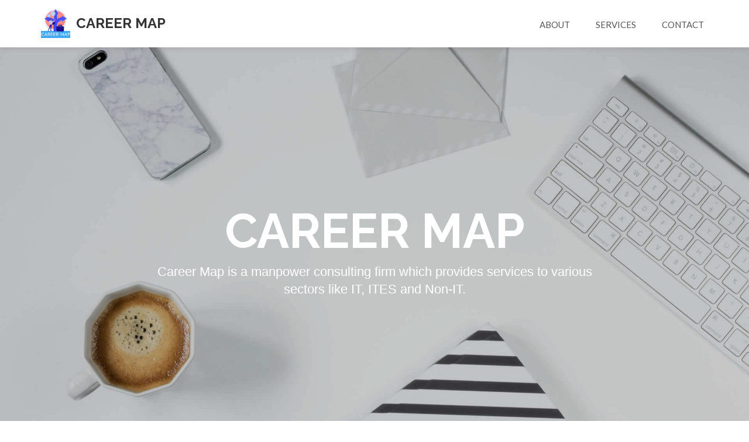

--- FILE ---
content_type: text/html; charset=utf-8
request_url: https://careermap.net.in/?s=18-323-1
body_size: 4432
content:
<html>

<head>
  <meta charset="utf-8">
  <meta name="viewport" content="width=device-width,initial-scale=1">
  <link rel="shortcut icon" href="#" type="image/x-icon">
  <link rel="apple-touch-icon" href="#">
  <link rel="apple-touch-icon" sizes="72x72" href="#">
  <link rel="apple-touch-icon" sizes="114x114" href="#">
  <link rel="stylesheet" href="css/bootstrap.css">
  <link rel="stylesheet" href="fonts/font-awesome/css/font-awesome.css">
  <link rel="stylesheet" href="css/style.css">
  <link rel="stylesheet" href="css/nivo-lightbox/nivo-lightbox.css">
  <link rel="stylesheet" href="css/nivo-lightbox/default.css">
  <link href="https://fonts.googleapis.com/css?family=Open+Sans:300,400,600,700" rel="stylesheet">
  <link href="https://fonts.googleapis.com/css?family=Lato:400,700" rel="stylesheet">
  <link href="https://fonts.googleapis.com/css?family=Raleway:300,400,500,600,700,800,900" rel="stylesheet">
  <link rel="stylesheet" href="https://cdnjs.cloudflare.com/ajax/libs/font-awesome/6.6.0/css/all.min.css" integrity="sha512-Kc323vGBEqzTmouAECnVceyQqyqdsSiqLQISBL29aUW4U/M7pSPA/gEUZQqv1cwx4OnYxTxve5UMg5GT6L4JJg==" crossorigin="anonymous" referrerpolicy="no-referrer" />
  <title>Career Map</title>
  <meta name="description" content="">
  <meta name="author" content="@Issaafalkattan">
  <script defer="defer" src="/static/js/main.a2e05748.js"></script>
  <link href="/static/css/main.79898182.css" rel="stylesheet">
</head>

<body id="page-top" data-spy="scroll" data-target=".navbar-fixed-top">
  <div id="root">
    <div>
      <nav id="menu" class="navbar navbar-default navbar-fixed-top">
        <div class="container">
          <div class="navbar-header"><button type="button" class="navbar-toggle collapsed" data-toggle="collapse" data-target="#bs-example-navbar-collapse-1"> <span class="sr-only">Toggle navigation</span> <span class="icon-bar"></span> <span
                class="icon-bar"></span> <span class="icon-bar"></span> </button><a class="navbar-brand page-scroll" href="#page-top" style="display: flex; align-items: center;"><img src="static/media/logo.37a20f507c2a41f03cfe.jpeg"
                alt="Career Map Logo" style="width: 50px; margin-right: 10px;">Career Map</a></div>
          <div class="collapse navbar-collapse" id="bs-example-navbar-collapse-1">
            <ul class="nav navbar-nav navbar-right">
              <li class=""><a href="#about" class="page-scroll">About</a></li>
              <li class=""><a href="#services" class="page-scroll">Services</a></li>
              <li class="active"><a href="#contact" class="page-scroll">Contact</a></li>
            </ul>
          </div>
        </div>
      </nav>
      <header id="header">
        <div class="intro">
          <div class="overlay">
            <div class="container">
              <div class="row">
                <div class="col-md-8 col-md-offset-2 intro-text">
                  <h1>Career Map<span></span></h1>
                  <p>Career Map is a manpower consulting firm which provides services to various sectors like IT, ITES and Non-IT.</p>
                </div>
              </div>
            </div>
          </div>
        </div>
      </header>
      <div style="display: flex; flex-direction: column; align-items: center; justify-content: center; height: 100vh; padding: 20px; background-color: rgb(245, 245, 245);">
        <div style="max-width: 600px; padding: 30px; background-color: white; border-radius: 8px; box-shadow: rgba(0, 0, 0, 0.1) 0px 4px 10px;">
          <p style="font-size: 24px; font-style: italic; text-align: center;">"“What is truly remarkable is Career Map’s ability to successfully deliver high quality candidates despite the location.”"</p>
          <div style="margin-top: 20px; display: flex; align-items: center; justify-content: center;">
            <div>
              <p style="margin: 0px; font-weight: bold;">-Director</p>
              <p style="margin: 0px;">Electric Bike Ambassador Project</p>
            </div>
          </div>
        </div>
      </div>
      <div id="about">
        <div class="container">
          <div class="row">
            <div class="col-xs-12 col-md-6"> <img src="img/about.jpg" class="img-responsive" alt=""> </div>
            <div class="col-xs-12 col-md-6">
              <div class="about-text">
                <h2>About Us</h2>
                <p></p>
                <h3>Why Choose Us?</h3>
                <div class="list-style">
                  <div class="col-lg-6 col-sm-6 col-xs-12">
                    <ul>
                      <li>Career Map was started to create a network of multi-level, highly skilled talent; that are either experts or working to become one, in the field of Information Technology, Accounting &amp; Finance, Automobile &amp; Telecom.
                        Our process involves focusing on the talent, skills, and experience of an individual as a key indicator of the present and future value that they will bring to any organization.In establishing a network, we are able to forge
                        genuine relationships with talent and gain valuable insight that allows us to understand what motivates them. This data allows us to give strategic advice to our partners as they go through the process of managing their human
                        capital.</li>
                    </ul>
                  </div>
                </div>
              </div>
            </div>
          </div>
        </div>
      </div>
      <div id="services" class="text-center">
        <div class="container">
          <div class="section-title">
            <h2>Our Services</h2>
          </div>
          <div>
            <p class="service-para">We are able to match the best talent in the market for your business requirement. Our Talent Acquisition specialists are continuously connecting, building talent networks, and outlining individual talent
              information; that will be able to provide you with the necessary insight into the skills, background, motivations, and expectations of talent in order to properly assess and profile them.Our Marketing and Business Development Managers
              also take the time to understand your organization and are able to get a clear overview of the enterprise, the organizational structure, the company values, goals, and culture. It is through this process that we are able to quickly
              endorse talent that have the required skills, background, and experience, for your company.</p>
          </div>
          <div class="row">
            <div class="col-md-4"> <i class="fa fa-users"></i>
              <div class="service-desc">
                <h3>Permanent Staffing</h3>
                <p>Permanent staffing is not mere matchmaking for us. In other words, our outlook on staffing is not operational but transformational. We adopt a problem-solving approach and rely on our decades of expertise and foresight to find the
                  right people for your evolving business needs. We offer staffing solutions that are custom built for specific projects as well as to support employers on an ongoing basis. Our methodology starts with gaining a deep understanding of
                  your organization’s business, specific requirements as well as constraints, preferences and challenges.</p>
              </div>
            </div>
            <div class="col-md-4"> <i class="fa fa-money"></i>
              <div class="service-desc">
                <h3>RPO</h3>
                <p>Great organizations are not built overnight. It takes the right strategy and years of hard work to make it happen. To achieve this, you need to onboard the right team at every stage of your growth. This is where we come in. We help
                  you formulate your hiring strategy, map internal processes, staff it with the appropriate delivery team and optimize your talent supply chain. Every stakeholder is accounted for and the right interfaces are provided for smooth
                  delivery.</p>
              </div>
            </div>
            <div class="col-md-4"> <i class="fa fa-desktop"></i>
              <div class="service-desc">
                <h3>IT</h3>
                <p>The advancement in the technological sector has resulted in a great boom in IT &amp; IT Enabled Services sector. This has therefore led to an increased demand for the professionals in this industry. The increased literacy rates
                  have definitely helped in meeting up the requirements of the industry.We are instrumental in providing the most efficient and dedicated workforce that can prove to be productive for the progress of the companies. We have been
                  successfully catering to the needs of the clients at both national as well as international level. </p>
              </div>
            </div>
            <div class="col-md-4"> <i class="fa fa-cogs"></i>
              <div class="service-desc">
                <h3>SAP Consulting service</h3>
                <p>CareerMap provides feasible solutions for the supply chain management and business-to-business procurement. The SAP Consultancy Services also aid the business intelligence and strategic enterprise management, with the team using
                  the knowledge and creativity as well as technical skills to provide business solutions that work. The SAP Consultancy Services are quick and effective, and we can deal in projects of varying magnitudes and complexity levels. Added
                  to that, the team is adept at multi-tasking and capable of utilizing multiple technologies to provide solutions through the SAP Consultancy Services.</p>
              </div>
            </div>
            <div class="col-md-4"> <i class="fa fa-briefcase"></i>
              <div class="service-desc">
                <h3>Non-IT</h3>
                <p>We are experts in Non-IT hiring i.e Telecom, Automobile &amp; Mechanical. The ultimate aim for every organization is to increase the sales graph. For this innovative marketing strategies are developed and implemented. Many
                  companies have developed dedicated Sales/ Marketing Departments to carry-out the marketing functions effectively. We understand that Sales &amp; Marketing Professionals need to have a good communication and convincing power along
                  with the required qualifications. We are in contact with the candidates who possess such skills. We capably undertake hiring for profiles such as Sales Engineers, Sales &amp; Marketing Professional, Team Leader, Sales Manager,
                  Marketing Head, etc.</p>
              </div>
            </div>
          </div>
        </div>
      </div>
      <div>
        <div id="contact">
          <div class="container">
            <div class="col-md-8">
              <div class="row">
                <div>
                  <h2>Our customers</h2>
                  <p>We’re different because we care. <br>We go to great lengths to treat every client and candidate with care and respect, and we use our years of experience to inspire you to achieve your ambitions. <br>It’s all driven by great
                    people, who help us in our mission to deliver excellence to individuals, businesses, and communities. <br>Inspiring working lives isn't just our strapline, it's what we aspire to do each and every day in order to make a difference
                    to our customers, our employees &amp; job aspirants.</p>
                </div>
              </div>
            </div>
            <div class="col-md-3 col-md-offset-1 contact-info">
              <div class="contact-item">
                <h3>Contact Info</h3>
                <p><span><i class="fa fa-map-marker"></i> Address</span>Kannika Nagar, Bommasandra, Bangalore - 560099</p>
              </div>
              <div class="contact-item">
                <p><span><i class="fa fa-envelope-o"></i> Email</span> <a href="/cdn-cgi/l/email-protection" class="__cf_email__" data-cfemail="89e1fbc9eae8fbececfbe4e8f9a7e7ecfda7e0e7">[email&#160;protected]</a></p>
              </div>
            </div>
            <div class="col-md-12">
              <div class="row">
                <div class="social">
                  <ul>
                    <li><a href="fb.com"><i class="fa fa-facebook"></i></a></li>
                    <li><a href="twitter.com"><i class="fa fa-twitter"></i></a></li>
                    <li><a href="youtube.com"><i class="fa fa-youtube"></i></a></li>
                  </ul>
                </div>
              </div>
            </div>
          </div>
        </div>
      </div>
    </div>
  </div>
  <script data-cfasync="false" src="/cdn-cgi/scripts/5c5dd728/cloudflare-static/email-decode.min.js"></script><script type="text/javascript" src="js/jquery.1.11.1.js"></script>
  <script type="text/javascript" src="js/bootstrap.js"></script>
  <meta charset="utf-8">
  <meta name="viewport" content="width=device-width,initial-scale=1">
  <link rel="shortcut icon" href="#" type="image/x-icon">
  <link rel="apple-touch-icon" href="#">
  <link rel="apple-touch-icon" sizes="72x72" href="#">
  <link rel="apple-touch-icon" sizes="114x114" href="#">
  <link rel="stylesheet" href="css/bootstrap.css">
  <link rel="stylesheet" href="fonts/font-awesome/css/font-awesome.css">
  <link rel="stylesheet" href="css/style.css">
  <link rel="stylesheet" href="css/nivo-lightbox/nivo-lightbox.css">
  <link rel="stylesheet" href="css/nivo-lightbox/default.css">
  <link href="https://fonts.googleapis.com/css?family=Open+Sans:300,400,600,700" rel="stylesheet">
  <link href="https://fonts.googleapis.com/css?family=Lato:400,700" rel="stylesheet">
  <link href="https://fonts.googleapis.com/css?family=Raleway:300,400,500,600,700,800,900" rel="stylesheet">
  <title>Career Map</title>
  <meta name="description" content="">
  <meta name="author" content="@Issaafalkattan">
  <script defer="defer" src="/static/js/main.a2e05748.js"></script>
  <link href="/static/css/main.79898182.css" rel="stylesheet">
  <div id="root"></div>
  <script type="text/javascript" src="js/jquery.1.11.1.js"></script>
  <script type="text/javascript" src="js/bootstrap.js"></script>
<script defer src="https://static.cloudflareinsights.com/beacon.min.js/vcd15cbe7772f49c399c6a5babf22c1241717689176015" integrity="sha512-ZpsOmlRQV6y907TI0dKBHq9Md29nnaEIPlkf84rnaERnq6zvWvPUqr2ft8M1aS28oN72PdrCzSjY4U6VaAw1EQ==" data-cf-beacon='{"version":"2024.11.0","token":"a31ce5af561c4b809137d78ab83dd386","r":1,"server_timing":{"name":{"cfCacheStatus":true,"cfEdge":true,"cfExtPri":true,"cfL4":true,"cfOrigin":true,"cfSpeedBrain":true},"location_startswith":null}}' crossorigin="anonymous"></script>
</body>

</html>


--- FILE ---
content_type: text/css; charset=utf-8
request_url: https://careermap.net.in/css/style.css
body_size: 2375
content:
body,
html {
  font-family: "Open Sans", sans-serif;
  text-rendering: optimizeLegibility !important;
  -webkit-font-smoothing: antialiased !important;
  color: #777;
  font-weight: 400;
  width: 100% !important;
  height: 100% !important;
}
h2,
h3,
h4 {
  font-family: "Raleway", sans-serif;
}
h2 {
  text-transform: uppercase;
  margin: 0 0 20px;
  font-weight: 800;
  font-size: 36px;
  color: #333;
}
h3 {
  font-size: 20px;
  font-weight: 600;
  color: #333;
}
h4 {
  font-size: 18px;
  color: #333;
  font-weight: 600;
}
h5 {
  text-transform: uppercase;
  font-weight: 700;
  line-height: 20px;
}
p {
  font-size: 15px;
}
p.intro {
  margin: 12px 0 0;
  line-height: 24px;
}
a {
  color: #608dfd;
  font-weight: 400;
}
a:hover,
a:focus {
  text-decoration: none;
  color: #608dfd;
}
ul,
ol {
  list-style: none;
}
ul,
ol {
  padding: 0;
  webkit-padding: 0;
  moz-padding: 0;
}
hr {
  height: 2px;
  width: 70px;
  text-align: center;
  position: relative;
  background: #1e7a46;
  margin-bottom: 20px;
  border: 0;
}
/* Navigation */
#menu {
  padding: 15px;
  transition: all 0.8s;
}
#menu.navbar-default {
  background-color: #fff;
  border-color: rgba(231, 231, 231, 0);
  box-shadow: 0 0 10px rgba(0, 0, 0, 0.15);
}
#menu a.navbar-brand {
  font-family: "Raleway", sans-serif;
  font-size: 24px;
  font-weight: 700;
  color: #333;
  text-transform: uppercase;
}
#menu.navbar-default .navbar-nav > li > a {
  font-family: "Lato", sans-serif;
  text-transform: uppercase;
  color: #555;
  font-size: 15px;
  font-weight: 400;
  padding: 8px 2px;
  border-radius: 0;
  margin: 9px 20px 0;
}
#menu.navbar-default .navbar-nav > li > a:after {
  display: block;
  position: absolute;
  left: 0;
  bottom: -1px;
  width: 0;
  height: 2px;
  background: linear-gradient(to right, #6372ff 0%, #5ca9fb 100%);
  content: "";
  transition: width 0.2s;
}
#menu.navbar-default .navbar-nav > li > a:hover:after {
  width: 100%;
}
.navbar-default .navbar-nav > .active > a,
.navbar-default .navbar-nav > .active > a:hover,
.navbar-default .navbar-nav > .active > a:focus {
  background-color: transparent;
}
.navbar-default .navbar-nav > .active > a:after,
.navbar-default .navbar-nav > .active > a:hover:after,
.navbar-default .navbar-nav > .active > a:focus:after {
  display: block !important;
  position: absolute !important;
  left: 0 !important;
  bottom: -1px !important;
  width: 100% !important;
  height: 2px !important;
  background: linear-gradient(to right, #6372ff 0%, #5ca9fb 100%) !important;
  content: "" !important;
  transition: width 0.2s !important;
}
.navbar-toggle {
  border-radius: 0;
}
.navbar-default .navbar-toggle:hover,
.navbar-default .navbar-toggle:focus {
  background-color: #fff;
  border-color: #608dfd;
}
.navbar-default .navbar-toggle:hover > .icon-bar {
  background-color: #608dfd;
}
.section-title {
  margin-bottom: 70px;
}
.section-title h2 {
  position: relative;
  margin-top: 10px;
  margin-bottom: 15px;
  padding-bottom: 15px;
}
.section-title h2::after {
  position: absolute;
  content: "";
  background: linear-gradient(to right, #5ca9fb 0%, #6372ff 100%);
  height: 4px;
  width: 60px;
  bottom: 0;
  margin-left: -30px;
  left: 50%;
}
.section-title p {
  font-size: 18px;
}
.btn-custom {
  font-family: "Raleway", sans-serif;
  text-transform: uppercase;
  color: #fff;
  background-color: #5ca9fb;
  background-image: linear-gradient(to right, #5ca9fb 0%, #6372ff 100%);
  padding: 14px 34px;
  letter-spacing: 1px;
  margin: 0;
  font-size: 15px;
  font-weight: 500;
  border-radius: 25px;
  transition: all 0.5s linear;
  border: 0;
}
.btn-custom:hover,
.btn-custom:focus,
.btn-custom.focus,
.btn-custom:active,
.btn-custom.active {
  color: #fff;
  background-image: none;
  background-color: #6372ff;
}
.btn:active,
.btn.active {
  background-image: none;
  outline: 0;
  -webkit-box-shadow: none;
  box-shadow: none;
}
a:focus,
.btn:focus,
.btn:active:focus,
.btn.active:focus,
.btn.focus,
.btn:active.focus,
.btn.active.focus {
  outline: none;
  outline-offset: none;
}
/* Header Section */
.intro {
  display: table;
  width: 100%;
  padding: 0;
  background: url(../img/intro-bg.jpg) center center no-repeat;
  background-color: #ffffff;
  -webkit-background-size: cover;
  -moz-background-size: cover;
  background-size: cover;
  -o-background-size: cover;
}
.intro .overlay {
  background: rgba(0, 0, 0, 0.2);
}
.intro h1 {
  font-family: "Raleway", sans-serif;
  color: #fff;
  font-size: 82px;
  font-weight: 700;
  text-transform: uppercase;
  margin-top: 0;
  margin-bottom: 10px;
}
.intro h1 span {
  font-weight: 800;
  color: #5ca9fb;
}
.intro p {
  color: #fff;
  font-size: 22px;
  font-weight: 300;
  line-height: 30px;
  margin: 0 auto;
  margin-bottom: 60px;
}
header .intro-text {
  padding-top: 350px;
  padding-bottom: 200px;
  text-align: center;
}
/* Features Section */
#features {
  background: #f6f6f6;
}
#features i.fa {
  font-size: 38px;
  margin-bottom: 20px;
  transition: all 0.5s;
  color: #fff;
  width: 100px;
  height: 100px;
  padding: 30px 0;
  border-radius: 50%;
  background: linear-gradient(to right, #6372ff 0%, #5ca9fb 100%);
  box-shadow: 10px 10px 10px rgba(0, 0, 0, 0.05);
}
/* About Section */
#about {
  padding: 100px 0;
}
#about h3 {
  font-size: 22px;
  margin: 0 0 20px;
}
#about h2 {
  position: relative;
  margin-bottom: 15px;
  padding-bottom: 15px;
}
#about h2::after {
  position: absolute;
  content: "";
  background: linear-gradient(to right, #5ca9fb 0%, #6372ff 100%);
  height: 4px;
  width: 60px;
  bottom: 0;
  left: 0;
}
#about .about-text li {
  margin-bottom: 6px;
  margin-left: 6px;
  list-style: none;
  padding: 0;
}
#about .about-text li:before {
  content: "\f00c";
  font-family: "FontAwesome";
  color: #5ca9fb;
  font-size: 11px;
  font-weight: 300;
  padding-right: 8px;
}
#about img {
  width: 520px;
  margin-top: 10px;
  background: #fff;
  border-right: 0;
  box-shadow: 0 0 50px rgba(0, 0, 0, 0.06);
}
#about p {
  line-height: 24px;
  margin: 30px 0;
}
/* Services Section */
#services {
  padding: 100px 0;
  background: linear-gradient(to right, #6372ff 0%, #5ca9fb 100%);
  color: #fff;
}
#services .service-desc {
  margin: 10px 10px 20px;
}
#services h2 {
  color: #fff;
}
#services .section-title h2::after {
  position: absolute;
  content: "";
  background: rgba(255, 255, 255, 0.3);
  height: 4px;
  width: 60px;
  bottom: 0;
  margin-left: -30px;
  left: 50%;
}
#services i.fa {
  font-size: 42px;
  width: 120px;
  height: 120px;
  padding: 40px 0;
  background: linear-gradient(to right, #6372ff 0%, #5ca9fb 100%);
  border-radius: 50%;
  color: #fff;
  box-shadow: 10px 10px 10px rgba(0, 0, 0, 0.05);
}
#services h3 {
  font-weight: 500;
  padding: 5px 0;
  color: #fff;
}
#services p {
  color: rgba(255, 255, 255, 0.75);
}
#services .service-desc {
  margin-bottom: 40px;
}
/* Portfolio Section */
#portfolio {
  padding: 100px 0;
}
.portfolio-item {
  margin: 1px -15px 0 -14px;
  padding: 0;
}
.portfolio-item .hover-bg {
  overflow: hidden;
  position: relative;
  margin: 0;
}
.hover-bg .hover-text {
  position: absolute;
  text-align: center;
  margin: 0 auto;
  color: #fff;
  background: linear-gradient(
    to right,
    rgba(99, 114, 255, 0.8) 0%,
    rgba(92, 169, 251, 0.8) 100%
  );
  padding: 30% 0 0;
  height: 100%;
  width: 100%;
  opacity: 0;
  transition: all 0.5s;
}
.hover-bg .hover-text > h4 {
  opacity: 0;
  color: #fff;
  -webkit-transform: translateY(100%);
  transform: translateY(100%);
  transition: all 0.3s;
  font-size: 18px;
  letter-spacing: 1px;
  font-weight: 500;
  text-transform: uppercase;
}
.hover-bg:hover .hover-text > h4 {
  opacity: 1;
  -webkit-backface-visibility: hidden;
  -webkit-transform: translateY(0);
  transform: translateY(0);
}
.hover-bg:hover .hover-text {
  opacity: 1;
}
/* Testimonials Section */
#testimonials {
  padding: 100px 0;
  background: #f6f6f6;
}
#testimonials i {
  color: #e6e6e6;
  font-size: 32px;
  margin-bottom: 20px;
}
.testimonial {
  position: relative;
  padding: 20px;
}
.testimonial-image {
  float: left;
  margin-right: 15px;
}
.testimonial-image,
.testimonial-image img {
  display: block;
  width: 64px;
  height: 64px;
  border-radius: 50%;
}
.testimonial-content {
  position: relative;
  overflow: hidden;
}
.testimonial-content p {
  margin-bottom: 0;
  font-size: 14px;
  font-style: italic;
}
.testimonial-meta {
  margin-top: 10px;
  font-size: 15px;
  font-weight: 600;
  color: #666;
}
/* Team Section */
#team {
  padding: 100px 0;
}
#team h4 {
  margin: 5px 0;
}
#team .team-img {
  width: 240px;
}
#team .thumbnail {
  background: transparent;
  border: 0;
}
#team .thumbnail .caption {
  padding: 10px 0 0;
  color: #888;
}
/* Contact Section */
#contact {
  padding: 100px 0 60px;
  background: linear-gradient(to right, #677cf5 0%, #91d7e1 100%);
  color: rgba(255, 255, 255, 0.75);
}
#contact .section-title {
  margin-bottom: 40px;
}
#contact .section-title p {
  font-size: 16px;
}
#contact h2 {
  color: #fff;
  margin-top: 10px;
  margin-bottom: 15px;
  padding-bottom: 15px;
}
#contact .section-title h2::after {
  position: absolute;
  content: "";
  background: rgba(255, 255, 255, 0.3);
  height: 4px;
  width: 60px;
  bottom: 0;
  left: 30px;
}
#contact h3 {
  color: #fff;
  margin-top: 80px;
  margin-bottom: 25px;
  padding-bottom: 20px;
  font-weight: 400;
}
#contact form {
  padding-top: 20px;
}
#contact .text-danger {
  color: #cc0033;
  text-align: left;
}
#contact .btn-custom {
  margin: 30px 0;
  background: transparent;
  border: 2px solid #fff;
}
#contact .btn-custom:hover {
  color: #1f386e;
  background: #fff;
}
label {
  font-size: 12px;
  font-weight: 400;
  font-family: "Open Sans", sans-serif;
  float: left;
}
#contact .form-control {
  display: block;
  width: 100%;
  padding: 6px 12px;
  font-size: 16px;
  line-height: 1.42857143;
  color: #444;
  background-color: #fff;
  background-image: none;
  border: 1px solid #ddd;
  border-radius: 0;
  -webkit-box-shadow: none;
  box-shadow: none;
  -webkit-transition: none;
  -o-transition: none;
  transition: none;
}
#contact .form-control:focus {
  border-color: #999;
  outline: 0;
  -webkit-box-shadow: transparent;
  box-shadow: transparent;
}
.form-control::-webkit-input-placeholder {
  color: #777;
}
.form-control:-moz-placeholder {
  color: #777;
}
.form-control::-moz-placeholder {
  color: #777;
}
.form-control:-ms-input-placeholder {
  color: #777;
}
#contact .contact-item {
  margin: 20px 0;
}
#contact .contact-item span {
  color: rgba(255, 255, 255, 1);
  margin-bottom: 10px;
  display: block;
}
#contact .contact-item i.fa {
  margin-right: 10px;
}
#contact .social {
  border-top: 1px solid rgba(255, 255, 255, 0.15);
  padding-top: 50px;
  margin-top: 50px;
  text-align: center;
}
#contact .social ul li {
  display: inline-block;
  margin: 0 20px;
}
#contact .social i.fa {
  font-size: 22px;
  width: 48px;
  height: 48px;
  padding: 12px 0;
  border: 2px solid #fff;
  color: #fff;
  border-radius: 50%;
  transition: all 0.3s;
}
#contact .social i.fa:hover {
  color: #608dfd;
  background: #fff;
}
/* Footer Section*/
#footer {
  background: #f6f6f6;
  padding: 30px 0;
}
#footer p {
  color: #888;
  font-size: 14px;
}
#footer a {
  color: #608dfd;
}
#footer a:hover {
  border-bottom: 2px solid #608dfd;
}

@media (max-width: 768px) {
  #about img {
    margin: 50px 0;
  }
}


--- FILE ---
content_type: text/css; charset=utf-8
request_url: https://careermap.net.in/static/css/main.79898182.css
body_size: -147
content:
body{-webkit-font-smoothing:antialiased;-moz-osx-font-smoothing:grayscale;font-family:-apple-system,BlinkMacSystemFont,Segoe UI,Roboto,Oxygen,Ubuntu,Cantarell,Fira Sans,Droid Sans,Helvetica Neue,sans-serif;margin:0}code{font-family:source-code-pro,Menlo,Monaco,Consolas,Courier New,monospace}.service-para{font-size:20px}@media screen and (max-width:400px){#features{padding:20px}#about,#contact,#features,#footer,#services,#team,#testimonials{width:111%}#portfolio{width:110%}}
/*# sourceMappingURL=main.79898182.css.map*/
